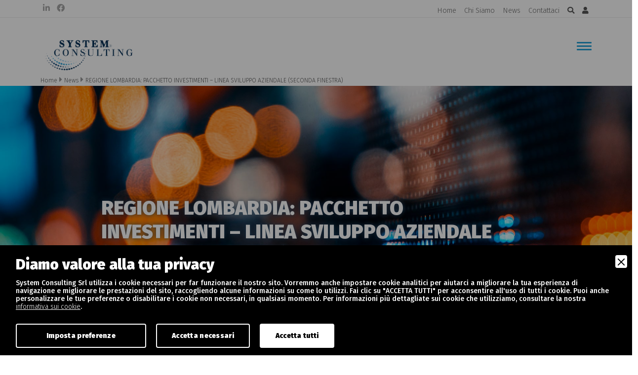

--- FILE ---
content_type: text/css
request_url: https://www.systemconsultingspa.it/css/nurwebsite.css?v=0.2
body_size: 6450
content:

/* ----------------------------------------------- General */ 

body, *{
	font-family: 'Fira Sans', sans-serif;
	color: #555;
	font-weight: 300;
}
h1,h2,h3,h4,h5,h6{
	font-family: 'Fira Sans', sans-serif;
	font-weight: 600;
}
h1 strong,h2 strong,h3 strong,h4 strong,h5 strong,h6 strong{
    color: #25A1D6;
}

.playfair{font-family: 'Playfair Display', serif;}

a{
	color: #555;
	text-decoration: none;
	transition: all 0.3s cubic-bezier(0.64, 0.01, 0.07, 1.65);
}
a:hover{
	color: #25A1D6;
	text-decoration: none;
}

main{
    margin-top: 150px;
}

main.overSlideshow{
    margin-top: 0;
}
.standardHeroTitle{
    background:#25A1D6;
    padding: 100px 0;
}
.standardHeroTitle h1{
    color: #fff;
    text-shadow: 0px 0px 10px #274c6e;
}


.articleHeroTitle{
    background:#25A1D6;
    padding: 150px 30px;
}
.articleHeroTitle h1{
    color: #fff;
    font-size: 50px;
    /*font-family: 'Playfair Display', serif;*/
}

.articleHeroTitle.slim{
    background:#25A1D6;
    padding: 50px 30px;
}


.articleContent p.lead{
    padding: 40px 0;
}


blockquote{
    border-left: 3px solid #efefef;
    font-size: 16px;
    font-style: italic;
    padding: 20px ;
    line-height: 2em;
}

/* ----------------------------------------------- Form */ 

label{font-size: 13px; color:#333; font-weight: 300;}
input[type="text"],input[type="email"],input[type="password"],textarea, select{
    border: 0 !important;
    border-radius: 0 !important;
    border-bottom: 1px solid #555 !important;
    background: transparent !important;
    font-size: 13px !important;
}
input[type="text"]:placeholder,input[type="email"]:placeholder{
    color:red;
}
/* ----------------------------------------------- Utility */ 

.breadc a,.breadc span{font-size: 12px;}
.breadc i{color:#999}

a.tag{
    color: #333;
    background: #EFEFEF;
    border-radius: 10px;
    padding: 5px 10px;
    font-size: 11px;
    transition: all 0.3s ease-in-out;
}
a.tag.selected{
    color: #25A1D6;
    background: #E8F3F8;
}
a.tag:hover{
    background: #ccc;
}
a.tag.selected:hover{
    color: #fff;
    background: #25A1D6;
}


a.horizTab{
    color: #25A1D6;
    font-weight: 500;
    padding:  20px;
    display: block;
    background: #fff;
    box-shadow: 0px 0px 20px #efefef;
    transition: all 0.3s ease-in-out;
    margin-top: 15px;
    position: relative;
}
a.horizTab:after{
    content: "+";
    color: #25A1D6;
    position: absolute;
    display: block;
    top: 37%;
    right: 20px;
    font-size: 16px;
    font-weight: 900;
}

a.horizTab:hover:after{
    content: "+";
    color: #fff;
    position: absolute;
    display: block;
    top: 37%;
    right: 20px;
    font-size: 16px;
    font-weight: 900;
}

a.horizTab:hover,
a[aria-expanded="true"].horizTab{
    background: #25A1D6;
    color: #fff;
}
a[aria-expanded="true"].horizTab:after{
    content: "-";
    color: #fff;
    position: absolute;
    display: block;
    top: 37%;
    right: 20px;
    font-size: 16px;
    font-weight: 900;
}

.horizTabContent{
    padding:  20px;
    background: #fff;
    box-shadow: 0px 0px 20px #efefef;
    transition: all 0.3s ease-in-out;
}


.sharing a{padding:10px }
.sharing a:hover i{
    color:#25A1D6;
}

.multi {
  mix-blend-mode: multiply;
}

ul.nobullet{
    list-style: none;
}


ul.nobullet.horizontal{
    margin: 0;
    padding: 0;
}

ul.nobullet.horizontal li{
    display: inline-block;
    padding-right: 40px;
}
ul.nobullet li a i{
    font-size: 0.8em;
    transition: all 0.3s cubic-bezier(0.64, 0.01, 0.07, 1.65);
}
ul.nobullet li a:hover i{
    color: #25A1D6;
}

.m-auto{
    margin: 0 auto;
}
.cta-standard{
    border:1px solid #25A1D6;
    background:#25A1D6;
    color: #fff;
    font-weight: 500;
    text-transform: uppercase;
    font-size: 14px;
    padding: 12px 20px;
    border-radius: 3px;
    transition: all 0.3s ease-in-out;
    display: block;
    width: max-content;
}
.cta-standard i{
    color: #fff;
    margin-right: 5px;
}
.cta-standard:hover{
    color: #fff;
    background: #002D54;
    border:1px solid #002D54;
}
.cta-standard:hover i{
    color: #fff;
}
.cta-standard.inverted{
    border: 1px solid #002D54;
    background:#002D54;
    color: #fff;
}
.cta-standard.inverted:hover{
    border: 1px solid #25A1D6;
    color: #fff;
    background: #25A1D6;
}
.cta-standard.w{
    background:#fff;
    color: #555;
    border:1px solid #fff;
    display: block;
    width: max-content;
}
.cta-standard.w:hover{
    color: #fff;
    background: #25A1D6;
    border:1px solid #25A1D6;
}


.cta-standard.outline-white{
    background:transparent;
    border: 1px solid #fff;
    color: #fff;
    display: block;
    width: max-content;
}

.cta-standard.outline-white:hover{
    background:transparent;
    border: 1px solid #25A1D6;
    color: #25A1D6;
}


.cta-standard.outline{
    background:transparent;
    border: 1px solid #555;
    color: #555;
    display: block;
    width: max-content;
}

.cta-standard.outline:hover{
    border: 1px solid #25A1D6;
    color: #fff;
    background: #25A1D6;
}

ul.checked{
	list-style: none;
}
ul.checked li:before{
	content: "\f00c";
	position: absolute;
	color: #43AA35;
	font-family:"Font Awesome 5 Free";
	font-weight: 900;
	font-size: 12px;
	margin-left: -20px;
	margin-top: 3px;
}

/* generic list*/

ul#genericList{}

ul#genericList li{
	list-style: none;
	padding: 20px;
	/*transition: all 0.3s cubic-bezier(0.64, 0.01, 0.07, 1.65);*/
	background: #transparent;
	transition: all 0.2s ease-in-out;
}
ul#genericList li:hover{
	background: #FFFDE5;
	padding: 30px;
}
ul#genericList li a{
	color: #41BFBE;
	text-decoration: none;
}

ul#genericList li a h2{
	margin: 0;
	padding: 0;
	line-height: 1em;
}
ul#genericList li a h2:before{
	content: "\f0da";
	position: relative;
	color: #555;
	font-family:"Font Awesome 5 Free";
	font-weight: 900;
	font-size: 20px;
	color:#41BFBE;
	margin-right: 20px;
}


ul#genericList li a ul{
	margin: 0;
	padding: 0;
	margin-top: 10px;
	opacity: 0;
	max-height: 0;
	/*transition: all 0.3s cubic-bezier(0.64, 0.01, 0.07, 1.65);*/
	transition: all 0.2s ease-in-out;

}

ul#genericList li a ul li{
	padding: 0;
	display: inline-block;
	opacity: 0;
	max-height: 0;
	/*transition: all 0.3s cubic-bezier(0.64, 0.01, 0.07, 1.65);*/
}

ul#genericList li a ul li:before{
	content: " | ";
	position: relative;
}

ul#genericList li a ul li:first-child:before{
	content: "";
	position: relative;
}


ul#genericList li:hover a ul li{
	padding: 0;
	display: inline-block;
	opacity: 1;
	max-height: initial;
}

ul#genericList li:hover a ul{
	opacity: 1;
	max-height: initial;
	margin-left: 30px;
}



.bgHeaderStandard{
    background-position: 50% 50%;
    background-repeat: no-repeat;
    background-size: cover;
    height: 300px;
    -webkit-transition: all 0.3s ease;
    -moz-transition: all 0.3s ease;
    -o-transition: all 0.3s ease;
    transition: all  0.3s ease;

}

.bgHeaderStandard h1{
    padding-top: 190px;
    font-size: 45px;
    color: #fff;
    text-shadow: 0px 0px 20px #767676;
    line-height: 1em;
}


.form-check-input:checked {
    background-color: #333;
    border-color: #333;
}



/* animo i toggler della select del menu */

#navbar_main .dropdown-toggle::after {
    display: inline-block;
    margin-left: .255em;
    vertical-align: .255em;
    content: "";
    border-top: .3em solid;
    border-right: .3em solid transparent;
    border-bottom: 0;
    border-left: .3em solid transparent;
    right: 20px;
    position: absolute;
    top: 12px;
    transform: rotate(90deg);
    transition: all 0.3s cubic-bezier(0.64, 0.01, 0.07, 1.65);
}

#navbar_main .show.dropdown-toggle::after {
    transform: rotate(0deg);
}

/* tolgo il focus dall'Hamburger */

.navbar-toggler:focus,
.navbar-toggler:active,
.navbar-toggler-icon:focus {
    outline: none;
    box-shadow: none;
}



::-moz-selection, ::selection  { 
  color: #fff;
  background: #E84E12;
}



/* video responsive */
.videoWrapper {
  position: relative;
  padding-bottom: 56.25%; /* 16:9 */
  height: 0;
}
.videoWrapper iframe {
  position: absolute;
  top: 0;
  left: 0;
  width: 100%;
  height: 100%;
}



iframe.gmap{
    width: 100%;
  height: auto%;
}


.userpanel .card .card-footer{
    background: #fff;
    border: 0;
    padding-bottom: 15px;
}

/* ---------------  Top-navbar Container*/

#pre_navbar_top {
    z-index: 99;
    position: absolute;
    top: 0;
    width: 100%;
}

/* ---------------  Pre-top-navbar*/

 #pre_navbar_top_content{
    height: 36px;
    border-bottom: 1px solid #eaeaea;
 }
 #pre_navbar_top_content .social a{
    padding: 5px;
 } 
 #pre_navbar_top_content .social a i{
    color:#A7A7A7;
 } 
 #pre_navbar_top_content ul.pre_navbar_top_mnu{
    list-style: none;
    margin: 0;
    padding: 3px 0 0 0;
 }
 #pre_navbar_top_content ul.pre_navbar_top_mnu li{
    display: inline-block;
    padding: 6px;
    
 }
 #pre_navbar_top_content ul.pre_navbar_top_mnu li a{
      color:#666;
      text-decoration: none;
      font-size: 0.9em;
 }
 #pre_navbar_top_content ul.pre_navbar_top_mnu li a.active{
      color:#333;
      font-weight: 600;
 }
 #pre_navbar_top_content ul.pre_navbar_top_mnu li a:hover{
      color:#333;
 }


/* mini - menu */
ul.naster-top-nav-mnu .mini-menu a:before,
ul.naster-top-nav-mnu .mini-menu a:after
{
 content: inherit;
}


.mini-menu {
    width: 100%;
}

.mini-menu {
    background: #fff;
    visibility: hidden;
    opacity: 0;
    transition: all 0.5s cubic-bezier(0.175, 0.885, 0.32, 1.275);
    position: absolute;
 
    margin-top: 25px;
    padding:0;
    -moz-box-shadow: 0 4px 4px rgba(0, 0, 0, 0.15);
    -webkit-box-shadow: 0 4px 4px rgba(0, 0, 0, 0.15);
    box-shadow: 0 4px 4px rgba(0, 0, 0, 0.15);
    z-index: 99999999999;
    width: 240px;
    text-align: left;
}


.sub-dropdown:hover .mini-menu {
    visibility: visible;
    opacity: 1;
    margin-top: 2px;
    text-align: left;
    margin-left: -15px;
}
.sub-dropdown .mini-menu a{
     display: block;
    line-height: 2em;
    background: #fff;
    padding: 5px 15px;
    transition: all 0.2s ease-in-out;
}


.sub-dropdown .mini-menu a:hover{
    background: #efefef;
}

a.linkslist .card{
    background:#fff;
    transition: all 0.3s ease-in-out;
}
a.linkslist .card:hover{
    background:#25A1D6;
   
}
a.linkslist .card:hover img{
    opacity: 0.5;
   
}
a.linkslist .card:hover .card-body h5, 
a.linkslist .card:hover .card-body p{
     color: #fff !important;
}

/* ----------------------------------------------- Carousel general */
.owl-nav.disabled{
    display: none;
}

.owl-nav{}
.owl-nav button.owl-prev,.owl-nav button.owl-next{
    border: 0px;
    background: transparent;
    font-size: 40px;
}
.owl-nav button:hover.owl-prev,.owl-nav button:hover.owl-next{
    opacity: 0.5;
}


.owl-dots button.owl-dot{
    border: 0;
    margin-right: 15px;
}
.owl-dots button.owl-dot span:before{
    content: "\f111";
    position: absolute;
    color: #999;
    font-family:"Font Awesome 5 Free";
    font-weight: 900;
    font-size: 10px;
    transition: all 0.5s cubic-bezier(0.64, 0.01, 0.07, 1.65);
}
.owl-dots button.owl-dot.active span:before{
    content: "\f111";
    position: absolute;
    color: #f7b600;
    font-family:"Font Awesome 5 Free";
    font-weight: 900;
    font-size: 10px;
}

.owl-nav.disabled{
    display: none;
}

.owl-nav{}
.owl-nav button.owl-prev,.owl-nav button.owl-next{
    border: 0px;
    background: transparent;
    font-size: 40px;
}
.owl-nav button:hover.owl-prev,.owl-nav button:hover.owl-next{
    opacity: 0.5;
}


.owl-dots{
    z-index: 2;
}

.owl-dots button.owl-dot{
    background: transparent;
    border: 0;

}
.owl-dots button.owl-dot span:before{
    content: "\f111";
    position: absolute;
    color: #999;
    font-family:"Font Awesome 5 Free";
    font-weight: 900;
    font-size: 10px;
    transition: all 0.5s cubic-bezier(0.64, 0.01, 0.07, 1.65);
}
.owl-dots button.owl-dot.active span:before{
    content: "\f111";
    position: absolute;
    color: #333;
    font-family:"Font Awesome 5 Free";
    font-weight: 900;
    font-size: 10px;
}


/* ----------------------------------------------- Article Carousel */


.articles-owl{
    display: block;
    position: relative;
    width: 100%;
    margin-top: 70px;
}


.articles-owl .owl-stage-outer {
    display: block;
    width: 100%;
    overflow: hidden;
}

.articles-owl .owl-stage-outer .owl-stage {
    display: block;
}

.articles-owl .owl-stage-outer .owl-stage .owl-item {
    display: block;
    float: left;
}

.articles-owl .owl-stage-outer .owl-stage .owl-item .item {
    display: block;
}

.articles-owl .owl-nav{
    position: absolute;
    top: -76px;
    right: 0;
}


/* ----------------------------------------------- Carousel Hero */


#carouselHero{
  
}

#carouselHero .carousel-item{
    min-height: 300px;
  
}

/*
Overlay scuro su tutta l'img

#carouselHero .carousel-inner:after {
    background: rgb(0 0 0 / 35%);
    content: "";
    display: block;
    position: absolute;
    top: 0;
    left: 0;
    width: 100%;
    height: 100%;
}*/

#carouselHero .carousel-caption{
    text-align: left;
    color: #fff;
    width: 35%;
    padding-bottom: 50px;
    z-index: 50;
    background: rgb(0 0 0 / 24%);
    padding: 20px;
}



#carouselHero .carousel-caption span{
    color: #fff;
    position: relative;
}
#carouselHero .carousel-caption span:after{
    content: "";
    width: 100px;
    height: 1px;
    background: #fff;
    display: inline-block;
    position: absolute;
    top: 14px;
}
#carouselHero .carousel-caption h1{
    margin-top: 10px;
    color: #fff;
    margin-bottom: 30px;
}

/*#carouselHero .carousel-control-prev-icon{
    background-image: url(../img/navbutton-slideshow-left.svg)no-repeat center center;
}*/


/* ----------------------------------------------- Breadcrumps */
.breadcrumps{
	font-size: 0.7em;
	text-transform: uppercase;
	padding: 7px;
}
.breadcrumps a{color: #333;}
.breadcrumps a:hover{color: #E84E12;}
.breadcrumps span{color: #666;}
.breadcrumps i{ font-size: 10px; }


/* -----------------------------------------------Nav */

#navbar_top{
    padding: 5px 0px;
    transition: all 0.3s cubic-bezier(0.64, 0.01, 0.07, 1.65);
}

#navbar_top .item_nav{
    margin: 40px 0px 0px 30px;
}
#navbar_top img{
	height:85px;
	transition: all 0.3s cubic-bezier(0.64, 0.01, 0.07, 1.65);
	margin-top: 10px;
	margin-bottom: 10px;
}

/* la classe fixed-top viene aggiunta allo scroll oltre i 200px */
.fixed-top {
  top: -40px;
  transform: translateY(40px);
  transition: transform .3s;
  background: #ededed;
  box-shadow: 0px 0px 20px #ccc ;
}


.overSlideshow.fixed-top{
 background: #002D56;   
}


.fixed-top #navbar_top img{
  height:55px;
}



/* ----------Nav sopra alla slidwshow */

#navbar_top.overSlideshow.onblumenu{
    background:#002D54;
}

/*se è in home page lo slideshow è sotto il logo quindi coloro il logo di bianco */
#navbar_top.overSlideshow img{
  filter: brightness(0) invert(1);  
}

/*quando è in sticky riporto il logo al colore originale */
.fixed-top #navbar_top.overSlideshow img{
  filter: none; 
}
/*quando è in sticky ma in modalità overlay slideshow lo rimetto bianco sul blu del menu */
.fixed-top #navbar_top.overSlideshow.onblumenu img{
  filter: brightness(0) invert(1); 
}


/*se è in home page,  porto lo slideshow sotto alla nav */
.HeroContent.overSlideshow{
    margin-top: -35px;
}
#navbar_top.overSlideshow .hamburger:before,
#navbar_top.overSlideshow .hamburger:after,
#navbar_top.overSlideshow .hamburger div{background: #fff;}

.fixed-top #navbar_top.overSlideshow .hamburger:before,
.fixed-top #navbar_top.overSlideshow .hamburger:after,
.fixed-top #navbar_top.overSlideshow .hamburger div{background: #25A1D6;}

#navbar_top.overSlideshow .startSearchMobile{
    color: #fff;
}
#navbar_top.overSlideshow a.startSearchMobile i,
#navbar_top.overSlideshow a.loginMobile i{
    color: #fff;
}

.fixed-top #navbar_top.overSlideshow a.startSearchMobile i,
.fixed-top #navbar_top.overSlideshow a.loginMobile i{
    color: #185f88;
}

/* -- Hamburger-- */

.hamburger {
  width: 30px;
}

.hamburger:before,
.hamburger:after,
.hamburger div {
  background: #25A1D6;
  content: "";
  display: block;
  height: 3px;
  border-radius: 3px;
  margin: 4px 0;
  transition: 0.5s;
}
.hamburger.clicked:before {
  transform: translateY(12px) rotate(135deg);
}
.hamburger.clicked:after {
  transform: translateY(-6px) rotate(-135deg);
}
.hamburger.clicked div {
  transform: scale(0);
}



/* -- search Overlay-- */

  #searchOverlay{
    background: rgb(0 43 80 / 66%);
    width: 100vw;
    height: 300px;
    position: fixed !important;
    z-index: 99999999999999;
    padding: 50px;
    display: none;
    transition: all 0.5s cubic-bezier(0.175, 0.885, 0.32, 1.275);
    top: -300px;
  }
  #searchOverlay.expand{
    top: 0;
  }

  #startSearchMobile{
    color:#333;
    margin-right: 17px;
  }
  
  #searchOverlay h3{
    color: #fff;
  }

  #searchOverlay i{
    color: #fff;
    font-size: 20px;
  }

  #searchOverlay .searcFormWrap{
    position: absolute;
    top: 45%;
    width: 100%;
  }

  #searchOverlay input[type=text]{
    background: white;
    border-radius: 0;
    border: 1;
    border-bottom: 1px solid #fff !important;
    margin-right: 10px;
    color: #fff;
  }

  #searchOverlay input[type=text]::placeholder {
    color: #ddd;
  }


  #searchOverlay button[type=submit]{
    background: #25A1D6;
    color: #FFF;
    text-transform: uppercase;
    border: 0;
    padding: 0px 30px;
  }

  #searchOverlay button:hover{
    background: #3cbef5;
  }


  @media (max-width: 480px) {
    #searchOverlay .searcFormWrap{
    position: absolute;
    top: 45%;
    width:initial;
    }

}


/* -----------------------------------------------Megamenu */
#megamenu{
    background: #002D54;
    padding: 80px 0;
    display: none;
    position: absolute;
    z-index: 100;
    width: 100%;
}


#megamenu h5{
    color: #fff;
}
#megamenu ul {
    margin: 0;
    padding: 0;
    margin-top: 20px;
    margin-bottom: 30px;
}
#megamenu ul li {
    text-transform: uppercase;
    font-size:0.94em;
    
}
#megamenu ul li ul{
margin: 10px 0;
}
#megamenu ul li a{
    color: #fff;
    line-height: 2em;
}
#megamenu ul li a:hover{
    color: #25A1D6;
}
#megamenu ul li ul{
padding-left: 15px;
}
#megamenu ul li ul li a{
    color: #BEBEBE;
}
#megamenu ul li ul li a:hover{
    color: #25A1D6;
}

/* ----------------------------------------------- Presentation + Services + Mission + Result */

/* presentation */

.presentation .consulenza{
    font-size: 20px;
}
.presentation .grade{
    font-size: 100px;
    font-weight: 700;
    line-height: 1em;
}

/* services */

.services a.service-card{
    width: 100%;
    display: block;
    transition: all 0.3s cubic-bezier(0.64, 0.01, 0.07, 1.65);
}
.services a.service-card img{
    width: 100%;
    border: 10px solid #fff;
    transition: all 0.3s cubic-bezier(0.64, 0.01, 0.07, 1.65);
}
.services a.service-card:hover img{
    border: 5px solid #fff;
}
.services a.service-card .detail{
    margin-top: -30px;
    position: absolute;
    z-index: 1;
    background: #fff;
    padding:10px;
    box-shadow: 0px 0px 10px #efefef;
    transition: all 0.3s cubic-bezier(0.64, 0.01, 0.07, 1.65);
}
.services a.service-card:hover .detail{
    background: #25A1D6;

}
.services a.service-card .detail h3{
    font-size: 22px;
}
.services a.service-card:hover .detail h3{
    color: #fff;
}

 a.service-card .detail .servicePayoff{
    display: none;
    margin-top: 20px;
    color: #fff;
    opacity: 0;
    transition: all 0.3s cubic-bezier(0.64, 0.01, 0.07, 1.65);

}
 a.service-card:hover .detail .servicePayoff{
    display: block;
    margin-top: 0px;
    opacity: 1;
    line-height: initial;
    color: #fff;
}

section.mission{
    position: relative;
    height:600px;
    width:100%;
    overflow: hidden;
}

section.mission h2{
    margin-top: 100px;
    color: #fff;
    font-size: 60px;
}


section.mission p.lead{
    color: #fff;
    font-size: 18px;
}

section.mission #videobcg {
    position: absolute;
    top: -50%;
    left: 0;
    min-width: 100%;
    min-height: 100%;
    height:auto;
    width:auto;
    z-index: -100;
}


/* result */

.results{}
.results strong{color:#25A1D6;}

.statsBox{
    background: #fff;
    box-shadow: 0px 0px 20px #ccc ;
    padding: 40px;
    border-radius: 4px;
    /*width: 320px;*/
    display: flex;
    flex-direction: row;
    margin-top: 20px;
    margin-right: 20px;
    float: left;
}
.statsBox .icon{
    width: 80px;
}
.statsBox .icon img{}
.statsBox .stat{}
.statsBox .stat .counter,
.statsBox .stat .counterperc{
    font-size: 50px;
    font-weight: 700;
    line-height: 1em;
}
.statsBox .stat .statsTitle{
    display: block;
    font-size: 18px;
    color:#999;
    font-weight: 500;
}
/* ----------------------------------------------- Newsletter */

.newsletter{
    background:url(../img/pianta.png)no-repeat left bottom #fafafa;
    padding: 80px 0;
    background-size: 500px;
    background-position: -6%;
}

.newsletter .aereo{
    width:150px; position: absolute; margin-left: 230px; margin-top: -58px;
}
.newsletter a{
    color:#25A1D6;
}

.newsletter a:hover{
    color:#002D54;
}

.newsletter h3{
    font-size: 46px;
}
.newsletter .elegant{
    font-family: 'Playfair Display', serif;
    color:#25A1D6;
}

/* ----------------------------------------------- News */

.newsPresentationBox{
    background:#002D54;
    padding: 100px 20px;
    position: relative;
    border-bottom-left-radius: 60px;
}
.newsPresentationBox .titlePart1,
.newsPresentationBox .titlePart2{
    color: #fff;
    font-size: 60px;
    line-height: 1.3em;
    font-weight: 700;
}
/*.newsPresentationBox .titlePart1{
    margin-left: -30px;
}*/
.newsPresentationBox .titlePart2{
     margin-top: -30px;
}
.newsPresentationBox p{
    color: #fff;
}
.newsPresentationBox input[type=text]{
    background: transparent;
    border-bottom: 1px solid #25A1D6;
}
.newsPresentationBox input[type=text]:placeholder{
    color:#6F889E;
    font-family: 'Playfair Display', serif;
}

.newsPresentationBox button{
    border: none;
}
.newsPresentationBox button i{
    border: none;
    color: #25A1D6;
}

.article .articleDetails{
    padding: 20px;
    position: relative;
}
.article .articleDetails:before{
    content:"";
    width: 3px;
    height: 40px;
    background:#25A1D6 ;
    display: block;
    position: absolute;
    top:20px;
    left:0 ;
}
.article .articleDetails h4{
    margin: 20px 0;
}

.article .articleDetails a{
    color:#25A1D6 ;
}


/* ----------------------------------------------- Board Ricerca Bandi */
.bandisearch{}
.bandisearch #filtersWrapper.sticky-top{
    top: 90px;
    z-index: 50;
}
.bandisearch #filters ul{
    margin: 0;
    padding: 0;
}
.bandisearch #filters ul li{
    list-style: none;
}

.bandisearch #filters .filterSearch{
    border-bottom: 1px solid #e5e5e5;
    padding: 10px;
}
.bandisearch #filters .filterSearch input[type="text"]{
    border-bottom: 1px dotted #e5e5e5;
}
.bandisearch #filters .filterSearch input[type="text"]::placeholder{
    color:#ccc;
}
.bandisearch #filters a{
    padding: 10px;
    border-bottom: 1px solid #e5e5e5;
    display: block;
    background:#fff url(../img/chevron-right.png)no-repeat 93% 50%;
    border-right: 3px solid #fff;
    background-size: 6px;
    transition: all 0.3s ease-in-out;
    text-decoration: none;
}
.bandisearch #filters a:hover{
    background:#fbfeff url(../img/chevron-right.png)no-repeat 93% 50%;
    border-right: 3px solid #25A1D6;
    background-size: 6px;
 } 
.bandisearch #filters a span{
    line-height: 1em;
}
.bandisearch #filters a span.filterName{
    text-transform: uppercase;
    display: block;
    font-size: 14px;
    font-weight: 500;
    transition: all 0.3s ease-in-out;
}
.bandisearch #filters a:hover span.filterName{
    color: #25A1D6;
}
.bandisearch #filters a span.filterSelectedItems{
    font-size: 12px;
    color: #666;
}
.bandisearch #filters a span.filterSelectedItems.hasItem{
    color: #25A1D6;
}

.bandisearch #filters a.resetFilters{
    border: 0;
    color: #666;
    background: #ededed;
    width: max-content;
    border-radius: 4px;
    margin-top: 10px;
    margin-right: 10px;
    font-size: 12px;
    height: 37px;
}
.bandisearch #filters a.resetFilters:hover{
    background: #25A1D6;
    color: #fff;
}
.bandisearch #filters .filterApplied{
    padding: 10px;
    margin-top: 10px;
}
.bandisearch #filters .filterApplied strong{
    color: #25A1D6;
}

.bandisearch .bandiContent{
    position: relative;
    background: #f5f5f5;
    padding: 15px;
}

.bandisearch .multiOptionPanelWrapper{
    position: absolute;
    top: 0;
    left: 0;
    width: 320px;
    height: 100%;
    background:#fff;
    -webkit-box-shadow: 21px 0px 16px -12px rgb(51 51 51 / 30%); 
    box-shadow: 21px 0px 16px -12px rgb(51 51 51 / 32%);
    padding: 15px;
    display: none;
}

.bandisearch .multiOptionPanelWrapper .multiOptionPanel{
    top: 90px;
    z-index: 200;
	overflow: auto;
	height: 100%;
}
.bandisearch .multiOptionPanel ul.multiOption{
    margin:0;
    padding:0;
}
.bandisearch .multiOptionPanel ul.multiOption li{
    list-style: none;
}
.bandisearch .multiOptionPanel ul.multiOption li a.closeOptions{
    border: 0;
    background: #25A1D6;
    color: #fff;
    display: initial;
    display: block;
    width: max-content;
    border-radius: 4px;
    padding: 5px 10px;
    font-size: 12px;
}
.bandisearch .multiOptionPanel ul.multiOption li a.closeOptions:hover{
    background: #63c2eb;
    color: #fff;
}

.mFilterButton{
    border: 0;
    background: #25A1D6;
    color: #fff;
    border-radius: 4px;
    padding: 5px 60px;
    font-size: 14px;
}

.mCloseFilterList{
    border: 0;
    background: #999;
    color: #fff;
    border-radius: 4px;
    padding: 5px 20px;
    font-size: 14px;
}
.mApplyFilters{
    border: 0;
    background: #25A1D6;
    color: #fff;
    border-radius: 4px;
    padding: 5px 60px;
    font-size: 14px;
}

.mMultiOptionPanelFilterApplyBtn{
    border: 0;
    background: #25A1D6;
    color: #fff;
    border-radius: 4px;
    padding: 5px 20px;
    font-size: 14px;
    display: none;
}


.bandisearch .multiOptionPanel ul.multiOption li .multiOptionPanelTitle{
    text-transform: uppercase;
    font-size: 14px;
    font-weight: 500;
    transition: all 0.3s ease-in-out;
}
.bandisearch .multiOptionPanel ul.multiOption li label{
    font-weight: 300;
    line-height: 3em;
    width: 80%;
    font-size: 14px;
}

.bandisearch .multiOptionPanel ul.multiOption li label.disabled{
color: #ccc;
}

.bandisearch .multiOption li input[type="checkbox"]{
    margin-top: 15px;
    margin-right: 15px;
}

.bandisearch .bandiContent .articlePanel{
    background: #fff;
    padding: 10px;
    border-radius: 10px;
    margin-bottom: 15px;
}

.bandisearch .bandiContent .articlePanel .date{
    font-size: 12px;
    color:#969696;
    text-transform: uppercase;
}
.bandisearch .bandiContent .articlePanel .date i{
    background: #EFEFEF;
    border-radius: 3px;
    padding: 7px;
}

.bandisearch .bandiContent .articlePanel .status{
    background: #efefef;
    font-size: 12px;
    padding: 5px 10px;
    border-radius: 3px;
    font-weight: 500;
}
.bandisearch .bandiContent .articlePanel .status.open{
    background: #DFFDCB;
    color: #93C671;
}
.bandisearch .bandiContent .articlePanel .status.expiresoon{
    background: #FDE9CB;
    color: #D0A561;
}
.bandisearch .bandiContent .articlePanel .status.closed{
    background: #FDCDCB;
    color: #D07261;
}
.bandisearch .bandiContent .articlePanel a.tag{
    color: #333;
    background: #EFEFEF;
    border-radius: 10px;
    padding: 5px 10px;
    font-size: 11px;
    transition: all 0.3s ease-in-out;
}
.bandisearch .bandiContent .articlePanel a.tag.selected{
    color: #25A1D6;
    background: #E8F3F8;
}
.bandisearch .bandiContent .articlePanel a.tag:hover{
    background: #ccc;
}
.bandisearch .bandiContent .articlePanel a.tag.selected:hover{
    color: #fff;
    background: #25A1D6;
}


/* ----------------------------------------------- Bando */

.bandoHeroTitle{
    background: rgb(37,161,214);
    background: linear-gradient(184deg, rgba(37,161,214,1) 35%, rgba(0,45,84,1) 100%);
    padding: 70px 0;
}

.bandoHeroTitle h1{
    color: #fff;
}

.card.bandoCard{
    border: 0;
    background: #fff;
    box-shadow: 0px 0px 20px #efefef;
}

.card.bandoCard .card-header{
    background:#ebebeb;
    border-bottom: 0;
}
.card.bandoCard h4{
    font-weight: 300;
    font-size: 14px;
    text-transform: uppercase;
    margin: 0;
}
.card.bandoCard  .card-body h4{
    color: #999;
}
.card.bandoCard  .card-body div.detail{
    margin-bottom: 15px;
}
.card.bandoCard  .card-body div.detail:last-child{
    margin-bottom: 0px;
}

.card.bandoCard .card-header .bandoDate .day{
    font-size: 40px;
    font-weight: 100;
    line-height: 1em;
}
.card.bandoCard .card-header .bandoDate .mounth{
    font-size: 30px;
    font-weight: 100;
    line-height: 1em;
}
.card.bandoCard .card-header .bandoDate .year{
    font-size: 16px;
    font-weight: 100;
    line-height: 1em;
}

.card.bandoCard .bandoStatus{
    background: #efefef;
    font-size: 12px;
    padding: 5px 10px;
    border-radius: 3px;
    font-weight: 500;
    float: right;
}
.card.bandoCard .bandoStatus.open{
    background: #DFFDCB;
    color: #93C671;
}
.card.bandoCard .bandoStatus.expiresoon{
    background: #FDE9CB;
    color: #D0A561;
}
.card.bandoCard .bandoStatus.closed{
    background: #FDCDCB;
    color: #D07261;
}

.card.newsletter{
    border: 0;
    background: #fff;
    box-shadow: 0px 0px 20px #efefef;
}

.card.newsletter p{

}

.card.newsletter p strong{
    color:#25A1D6;
}


.askConsultant{
    background:#FAFAFA;
}


#askUserRegistrationOverlay{
    background: rgb(37 161 214 / 20%);
    position: fixed;
    top: 0;
    left: 0;
    width: 100vw;
    height: 100vh;
    z-index: 9999999999999999999999;
    display: flex;
    justify-content: center;
    align-items: center;
}
#askUserRegistrationOverlay .loginRequestCard{
    background: #fff;
    border-radius: 8px;
    padding: 40px;
    box-shadow: 0px 0px 20px rgb(69 182 255 / 37%);
    text-align: center;
    width: 300px;
}
#askUserRegistrationOverlay .loginRequestCard img{
    width: 100px;
    margin-bottom: 30px;
}
#askUserRegistrationOverlay .loginRequestCard .promo{
    text-transform: uppercase;
    font-weight: 500;
    color: #4DD887;
    letter-spacing: 0.2em;

}

#askUserRegistrationOverlay .loginRequestCard a.cta-standard{
    color: #fff;
    padding: 5px 40px;
    display: block;
    width: max-content;
    margin: 20px auto;
}
#askUserRegistrationOverlay .loginRequestCard a.cta-standard:hover{
    color: #fff;
}
#askUserRegistrationOverlay .loginRequestCard a{
    color: #25A1D6;
    font-weight: 500;
}
#askUserRegistrationOverlay .loginRequestCard a:hover{
    color: #666;
}






/* ----------------------------------------------- Footer */


.footer ul{
	margin:  0;
	padding: 0;
}
.footer ul li{
	list-style: none;
	font-size: 0.9em;
}





/* ----------- Custom Modal  ----------- */

.custoModal .modal .modal-content{
border: none;
}
.custoModal .modal .modal-content .modal-header{
	border-bottom: none;
}
.custoModal .modal .modal-content .modal-footer{
	border-top: none;
}

.custoModal button.cta-dark{
	background:#333 ;
	color: #fff;
	border: none;
	display: block;
	border-radius: 4px;
	font-size: 1.2em;
	width: 100%;
	line-height: 2em;
	 width: max-content;
	padding: 1px 20px;
}
.custoModal button.cta-dark:hover{
	background:#E84E12 ;
	color: #fff;
}


.custoModal button.modal-link{
	text-decoration: none;
	color: #333;
}
.custoModal button.modal-link:hover{
	color: #E84E12;
}




/* ----------------------------------------------- Carousel Partner */


.partners-owl{
    display: block;
    position: relative;
    width: 100%;
    margin-top: 20px;
}


.partners-owl .owl-stage-outer {
    display: block;
    width: 100%;
    overflow: hidden;
}

.partners-owl .owl-stage-outer .owl-stage {
    display: block;
}

.partners-owl .owl-stage-outer .owl-stage .owl-item {
    display: block;
    float: left;
}

.partners-owl .owl-stage-outer .owl-stage .owl-item .item {
    display: block;
}

.partners-owl .owl-stage-outer .owl-stage .owl-item .item img {
    display: block;
    width: 100%;
}







/* ----------- MEDIA QUERIES  ----------- */


/* Small devices (landscape phones, 576px and up) */
@media (max-width: 575px) {
  #navbar_top img{
    height:60px;
  }
  .startSearch,.login{
    display: none;
  }

  #megamenu{
    padding: 30px;
  }
  #megamenu .megamenuContentWrap{
    overflow: scroll;
    width:100%;
    height: 500px
  }

  .bandisearch #filtersWrapper.sticky-top{
    position: fixed;
    width: 100vw;
    height: 100vh;
    background: #fff;
    top: 0;
    z-index: 9999999;
    display: none;
  }

  .bandisearch .bandiContent{
    position: initial;
  }

  .bandisearch .multiOptionPanelWrapper{
    z-index: 9999999;
    width: 100vw;
    height: 100vh;
  }
  .bandisearch .multiOptionPanelWrapper .multiOptionPanel {
    top: 0;
    z-index: initial;
  }
  .bandisearch .multiOptionPanel ul.multiOption li a.closeOptions{
    display: none;
  }
  .bandisearch .multiOptionPanelWrapper .multiOptionPanel .mMultiOptionPanelFilterApplyBtn{
    display: block;
  }

  #carouselHero .carousel-caption {
    text-align: left;
    color: #fff;
    width: 85%;
    padding-bottom: 10px;
    margin-left: -25px;
   }
    #carouselHero .carousel-caption h1{
        font-size: 22px;
    }

   .newsletter {
    background: url(../img/pianta.png)no-repeat bottom right #fafafa;
    padding: 80px 0;
    background-size: 200px;
    background-position-x: 130%;
    }

    .statsBox{
        width: 100%;
    }

    .HeroContent .carousel-control-next, .HeroContent .carousel-control-prev{
        display: none;
    }

}


/* Small devices (landscape phones, 576px and up) */
@media (min-width: 576px) {
  .startSearch,.login{
    display: none;
  }
  #carouselHero .carousel-caption {
    text-align: left;
    color: #fff;
    width: 70%;
    padding-bottom: 10px;
    margin-left: initial;
   }
    #carouselHero .carousel-caption h1{
        font-size: 22px;
    }
     .HeroContent .carousel-control-next, .HeroContent .carousel-control-prev{
        display: none;
    }
    

}

/* Medium devices (tablets, 768px and up) */
@media (min-width: 768px) {
  .startSearchMobile,.loginMobile{
    display: none;
  }
  .startSearch,.login{
    display: block;
  }

  #carouselHero .carousel-caption {
    width: 60%;
    padding-bottom: 20px;
  }

 /* .newsletter {
    background: url(../img/pianta.png)no-repeat bottom right #fafafa;
    padding: 80px 0;
    background-size: 310px;
    background-position-x:initial;
    }*/
    .newsletter {
        background: url(../img/pianta.png)no-repeat bottom right #fafafa;
        padding: 80px 0;
        background-size: 600px;
        background-position-x: 15%;
    }
    .statsBox{
        width: 46%;
    }
    .HeroContent .carousel-control-next, .HeroContent .carousel-control-prev{
        display: none;
    }

}

/* Large devices (desktops, 992px and up) */
@media (min-width: 992px) {
    #carouselHero .carousel-caption h1{
        font-size:30px;
    }
    .statsBox{
        width: 46%;
        min-height: 210px;
    }
	.HeroContent .carousel-control-next, .HeroContent .carousel-control-prev{
        display: initial;
    }
}

/* X-Large devices (large desktops, 1200px and up) */
@media (min-width: 1200px) {
    #carouselHero .carousel-caption {
    width: 30%;
    padding-bottom: 20px;
  }
  .statsBox{
        width: 46%;
        min-height: initial;
    }

}

/* XX-Large devices (larger desktops, 1400px and up) */
@media (min-width: 1400px) {

}




--- FILE ---
content_type: image/svg+xml
request_url: https://www.systemconsultingspa.it/img/System-Consulting.svg
body_size: 39532
content:
<?xml version="1.0" encoding="UTF-8"?>
<svg width="190px" height="87px" viewBox="0 0 190 87" version="1.1" xmlns="http://www.w3.org/2000/svg" xmlns:xlink="http://www.w3.org/1999/xlink">
    <title>Logo System Consulting</title>
    <g id="Page-1" stroke="none" stroke-width="1" fill="none" fill-rule="evenodd">
        <g id="HOMEPAGE" transform="translate(-194.000000, -68.000000)">
            <image id="Logo-System-Consulting" x="190" y="67" width="198.103448" height="90" xlink:href="[data-uri]"></image>
        </g>
    </g>
</svg>

--- FILE ---
content_type: application/javascript
request_url: https://www.systemconsultingspa.it/js/additional_scripts.js?v=1
body_size: 1545
content:
document.addEventListener("DOMContentLoaded", function(){
    window.addEventListener('scroll', function() {
        if (window.scrollY > 200) {
            document.getElementById('navbar_top').classList.add('fixed-top');
            // add padding top to show content behind navbar
			if(document.querySelector('.navbar') != null) {
				navbar_height = document.querySelector('.navbar').offsetHeight;
				document.body.style.paddingTop = navbar_height + 'px';
			}
        }
		else {
            document.getElementById('navbar_top').classList.remove('fixed-top');
            // remove padding top from body
            document.body.style.paddingTop = '0';
        }
    });
}); 

$(document).ready(function () {
	
	AOS.init();
	
    $(".startSearch,.startSearchMobile").click(function(){
		$("#searchOverlay").fadeToggle(400).toggleClass('expand');
    });
    $("#closeSearch").click(function(){
        $("#searchOverlay").fadeToggle(400).toggleClass('expand');
    });
	$("#closeAskUserRegistration").click(function(){
        $("#askUserRegistrationOverlay").hide();
    });
	
    $(".hamburger").click(function(){
		$(this).toggleClass("clicked");
		$('#megamenu').fadeToggle(400);
		//lo passo anche al logo per farlo diventare bianco attraverso il css quando va in overlay + stycky dello slider in home 
		$('#navbar_top.overSlideshow').toggleClass("onblumenu");
    });
	
    $(".articles-owl").owlCarousel({
        loop:true,
        autoplay:true,
        nav:true,
        dots:false,
        navText: ['<img src="img/but-left-grey.svg">', '<img src="img/but-left-right.svg">'],
        margin:10,
        responsive:{
            0:{
				items:1,
                nav:true,
                dots:false,
                navText: ['<img src="img/but-left-grey.svg">', '<img src="img/but-right-grey.svg">'],
            },
            600:{
                items:2,
                nav:true,
                dots:false,
                navText: ['<img src="img/but-left-grey.svg">', '<img src="img/but-right-grey.svg">'],
            },
            1000:{
                items:3,
                nav:true,
                dots:false,
                navText: ['<img src="img/but-left-grey.svg">', '<img src="img/but-right-grey.svg">'],
            }
        }
    });
	
	$(".partners-owl").owlCarousel({
		loop:true,
		autoplay:true,
		nav:false,
		dots:false,
		navText: ['', ''],
		margin:10,
		responsive:{
			0:{
				items:2,
				nav:false,
				dots:false,
				navText: ['', '']
			},
			600:{
				items:4,
				nav:false,
				dots:false,
				navText: ['', '']
			},
			1000:{
				items:6,
				nav:false,
				dots:false,
				navText: ['', '']
			}
		}
    });
	
	// ricerca Bandi
	$('.filterRegioni').click(function(){
        $('.multiOptionPanelWrapper').fadeIn(400);
		$('.multiOptionRegioni').show();
		$('.multiOptionTipologie').hide();
		$('.multiOptionStatus').hide();
		$('.multiOptionSettori').hide();
		$('.multiOptionBeneficiari').hide();
    });
	
	$('.filterTipologieBando').click(function(){
        $('.multiOptionPanelWrapper').fadeIn(400);
		$('.multiOptionRegioni').hide();
		$('.multiOptionTipologie').show();
		$('.multiOptionStatus').hide();
		$('.multiOptionSettori').hide();
		$('.multiOptionBeneficiari').hide();
    });
	
	$('.filterStatus').click(function(){
        $('.multiOptionPanelWrapper').fadeIn(400);
		$('.multiOptionRegioni').hide();
		$('.multiOptionTipologie').hide();
		$('.multiOptionStatus').show();
		$('.multiOptionSettori').hide();
		$('.multiOptionBeneficiari').hide();
    });
	
	$('.filterSettori').click(function(){
        $('.multiOptionPanelWrapper').fadeIn(400);
		$('.multiOptionRegioni').hide();
		$('.multiOptionTipologie').hide();
		$('.multiOptionStatus').hide();
		$('.multiOptionSettori').show();
		$('.multiOptionBeneficiari').hide();
    });
	
	$('.filterBeneficiari').click(function(){
        $('.multiOptionPanelWrapper').fadeIn(400);
		$('.multiOptionRegioni').hide();
		$('.multiOptionTipologie').hide();
		$('.multiOptionStatus').hide();
		$('.multiOptionSettori').hide();
		$('.multiOptionBeneficiari').show();
    });
	
    $(".closeOptions").click(function(){
        $('.multiOptionPanelWrapper').fadeOut(400);
    });
	
    $('#mobileFilterButton').click(function(){
        $('#filtersWrapper').fadeToggle(400);
    });
    
	$('#mobileCloseFilterList').click(function(){
        $('#filtersWrapper').fadeToggle(400);
    });
	
	// click filtri Ricerca Titolo
	$('.sel_fil_title').click(function() {
		var listaRegioni = "";
		$('.sel_fil_regioni').each(function() {
			if(this.checked)
				listaRegioni += $(this).val()+",";
		});
		
		var listaTipologie = "";
		$('.sel_fil_tipologie').each(function() {
			if(this.checked)
				listaTipologie += $(this).val()+",";
		});
		
		var listaStatus = "";
		$('.sel_fil_status').each(function() {
			if(this.checked)
				listaStatus += $(this).val()+",";
		});
		
		var listaSettori = "";
		$('.sel_fil_settori').each(function() {
			if(this.checked)
				listaSettori += $(this).val()+",";
		});
		
		var listaBeneficiari = "";
		$('.sel_fil_beneficiari').each(function() {
			if(this.checked)
				listaBeneficiari += $(this).val()+",";
		});
		
		var url = "controller.php?lang=ITA&action=ricerca_bandi";
		$.ajax({
			type:"POST",
			url: url,
			data: { titolo: $('#filterTitle').val(), regioni: listaRegioni, tipologie: listaTipologie, status: listaStatus, settori: listaSettori, beneficiari: listaBeneficiari },
			success: function(data) {
				$('.risultatiRicercaBandi').html();
				$('.risultatiRicercaBandi').html(data);
			}
		});
	});
	
	// click filtri Regioni
	$('.sel_fil_regioni').click(function() {
		var listaRegioni = "";
		$('.sel_fil_regioni').each(function() {
			if(this.checked)
				listaRegioni += $(this).val()+",";
		});
		
		var listaRegioni = "";
		$('.sel_fil_regioni').each(function() {
			if(this.checked)
				listaRegioni += $(this).val()+",";
		});
		
		var listaTipologie = "";
		$('.sel_fil_tipologie').each(function() {
			if(this.checked)
				listaTipologie += $(this).val()+",";
		});
		
		var listaStatus = "";
		$('.sel_fil_status').each(function() {
			if(this.checked)
				listaStatus += $(this).val()+",";
		});
		
		var listaSettori = "";
		$('.sel_fil_settori').each(function() {
			if(this.checked)
				listaSettori += $(this).val()+",";
		});
		
		var listaBeneficiari = "";
		$('.sel_fil_beneficiari').each(function() {
			if(this.checked)
				listaBeneficiari += $(this).val()+",";
		});
		
		var url = "controller.php?lang=ITA&action=ricerca_bandi";
		$.ajax({
			type:"POST",
			url: url,
			data: { titolo: $('#filterTitle').val(), regioni: listaRegioni, tipologie: listaTipologie, status: listaStatus, settori: listaSettori, beneficiari: listaBeneficiari },
			success: function(data) {
				$('.risultatiRicercaBandi').html();
				$('.risultatiRicercaBandi').html(data);
			}
		});
	});
	
	// click filtri Tipologie
	$('.sel_fil_tipologie').click(function() {
		var listaRegioni = "";
		$('.sel_fil_regioni').each(function() {
			if(this.checked)
				listaRegioni += $(this).val()+",";
		});
		
		var listaRegioni = "";
		$('.sel_fil_regioni').each(function() {
			if(this.checked)
				listaRegioni += $(this).val()+",";
		});
		
		var listaTipologie = "";
		$('.sel_fil_tipologie').each(function() {
			if(this.checked)
				listaTipologie += $(this).val()+",";
		});
		
		var listaStatus = "";
		$('.sel_fil_status').each(function() {
			if(this.checked)
				listaStatus += $(this).val()+",";
		});
		
		var listaSettori = "";
		$('.sel_fil_settori').each(function() {
			if(this.checked)
				listaSettori += $(this).val()+",";
		});
		
		var listaBeneficiari = "";
		$('.sel_fil_beneficiari').each(function() {
			if(this.checked)
				listaBeneficiari += $(this).val()+",";
		});
		
		var url = "controller.php?lang=ITA&action=ricerca_bandi";
		$.ajax({
			type:"POST",
			url: url,
			data: { titolo: $('#filterTitle').val(), regioni: listaRegioni, tipologie: listaTipologie, status: listaStatus, settori: listaSettori, beneficiari: listaBeneficiari },
			success: function(data) {
				$('.risultatiRicercaBandi').html();
				$('.risultatiRicercaBandi').html(data);
			}
		});
	});
	
	// click filtri Status
	$('.sel_fil_status').click(function() {
		var listaRegioni = "";
		$('.sel_fil_regioni').each(function() {
			if(this.checked)
				listaRegioni += $(this).val()+",";
		});
		
		var listaRegioni = "";
		$('.sel_fil_regioni').each(function() {
			if(this.checked)
				listaRegioni += $(this).val()+",";
		});
		
		var listaTipologie = "";
		$('.sel_fil_tipologie').each(function() {
			if(this.checked)
				listaTipologie += $(this).val()+",";
		});
		
		var listaStatus = "";
		$('.sel_fil_status').each(function() {
			if(this.checked)
				listaStatus += $(this).val()+",";
		});
		
		var listaSettori = "";
		$('.sel_fil_settori').each(function() {
			if(this.checked)
				listaSettori += $(this).val()+",";
		});
		
		var listaBeneficiari = "";
		$('.sel_fil_beneficiari').each(function() {
			if(this.checked)
				listaBeneficiari += $(this).val()+",";
		});
		
		var url = "controller.php?lang=ITA&action=ricerca_bandi";
		$.ajax({
			type:"POST",
			url: url,
			data: { titolo: $('#filterTitle').val(), regioni: listaRegioni, tipologie: listaTipologie, status: listaStatus, settori: listaSettori, beneficiari: listaBeneficiari },
			success: function(data) {
				$('.risultatiRicercaBandi').html();
				$('.risultatiRicercaBandi').html(data);
			}
		});
	});
	
	// click filtri Settori
	$('.sel_fil_settori').click(function() {
		var listaRegioni = "";
		$('.sel_fil_regioni').each(function() {
			if(this.checked)
				listaRegioni += $(this).val()+",";
		});
		
		var listaRegioni = "";
		$('.sel_fil_regioni').each(function() {
			if(this.checked)
				listaRegioni += $(this).val()+",";
		});
		
		var listaTipologie = "";
		$('.sel_fil_tipologie').each(function() {
			if(this.checked)
				listaTipologie += $(this).val()+",";
		});
		
		var listaStatus = "";
		$('.sel_fil_status').each(function() {
			if(this.checked)
				listaStatus += $(this).val()+",";
		});
		
		var listaSettori = "";
		$('.sel_fil_settori').each(function() {
			if(this.checked)
				listaSettori += $(this).val()+",";
		});
		
		var listaBeneficiari = "";
		$('.sel_fil_beneficiari').each(function() {
			if(this.checked)
				listaBeneficiari += $(this).val()+",";
		});
		
		var url = "controller.php?lang=ITA&action=ricerca_bandi";
		$.ajax({
			type:"POST",
			url: url,
			data: { titolo: $('#filterTitle').val(), regioni: listaRegioni, tipologie: listaTipologie, status: listaStatus, settori: listaSettori, beneficiari: listaBeneficiari },
			success: function(data) {
				$('.risultatiRicercaBandi').html();
				$('.risultatiRicercaBandi').html(data);
			}
		});
	});
	
	// click filtri Beneficiari
	$('.sel_fil_beneficiari').click(function() {
		var listaRegioni = "";
		$('.sel_fil_regioni').each(function() {
			if(this.checked)
				listaRegioni += $(this).val()+",";
		});
		
		var listaRegioni = "";
		$('.sel_fil_regioni').each(function() {
			if(this.checked)
				listaRegioni += $(this).val()+",";
		});
		
		var listaTipologie = "";
		$('.sel_fil_tipologie').each(function() {
			if(this.checked)
				listaTipologie += $(this).val()+",";
		});
		
		var listaStatus = "";
		$('.sel_fil_status').each(function() {
			if(this.checked)
				listaStatus += $(this).val()+",";
		});
		
		var listaSettori = "";
		$('.sel_fil_settori').each(function() {
			if(this.checked)
				listaSettori += $(this).val()+",";
		});
		
		var listaBeneficiari = "";
		$('.sel_fil_beneficiari').each(function() {
			if(this.checked)
				listaBeneficiari += $(this).val()+",";
		});
		
		var url = "controller.php?lang=ITA&action=ricerca_bandi";
		$.ajax({
			type:"POST",
			url: url,
			data: { titolo: $('#filterTitle').val(), regioni: listaRegioni, tipologie: listaTipologie, status: listaStatus, settori: listaSettori, beneficiari: listaBeneficiari },
			success: function(data) {
				$('.risultatiRicercaBandi').html();
				$('.risultatiRicercaBandi').html(data);
			}
		});
	});
	
});

var loading = false;
function loadMore(in_section, in_language, in_index, caller) {
    var in_section_processed = in_section;
    var in_filtro_ausiliario = '';
    if(in_section_processed.indexOf("Ricerca") > -1) {
        var parts = in_section_processed.split("-");
        in_section_processed = parts[0];
        in_filtro_ausiliario = parts[1];
    }

    if(!loading) {
        loading = true;
        $(".pagination-button").hide();
        $.ajax({
            type: "POST",
            url: "ajax_load_more.php?lang=" + in_language,
            data: { section: in_section_processed, language: in_language, index: in_index, filtro_ausiliario: in_filtro_ausiliario },
            async: true,
            dataType: "json",
            global: true,
            timeout: 3000,
            cache: false,
            error: function(xhr, status, error) {
                alert("error");
            },
            success: function(data) {
                if(data.result) {
                    $(".to-append-with-load-more").append($(data.elements));
                    if(data.remaining) {
                        $(caller).attr("onclick", "loadMore('" + in_section + "', '" + in_language + "', " + (in_index + data.limit) + ", this);");
                        $(".pagination-button").show();
                    }
                    loading = false;
                }
            }
        });
    }
}

function doLogout() {
	// devo fare un ajax per loggare l'utente
	var url = "controller.php?action=reserved_area_logout";
	$.ajax({
		type:"POST",
		url: url,
		success: function(data) {
			location.reload();
		}
	});
}
